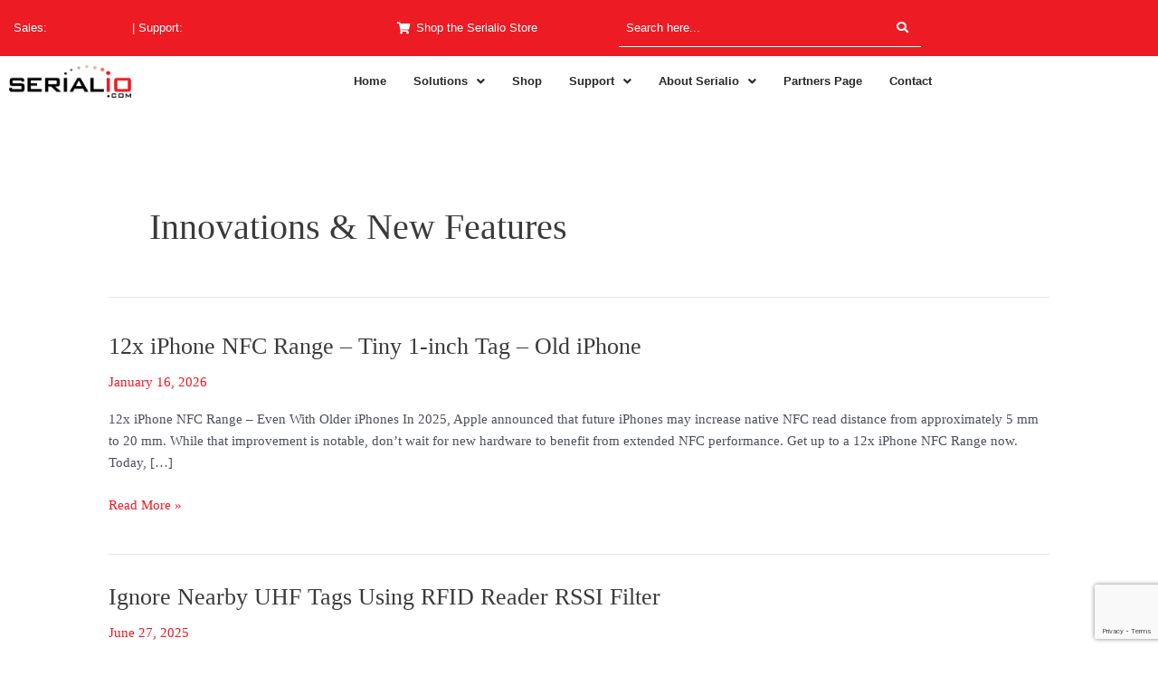

--- FILE ---
content_type: text/html; charset=utf-8
request_url: https://www.google.com/recaptcha/api2/anchor?ar=1&k=6LecUOwqAAAAADw1fya8hr9-VHubxirNW1DT-bqQ&co=aHR0cHM6Ly9zZXJpYWxpby5jb206NDQz&hl=en&v=PoyoqOPhxBO7pBk68S4YbpHZ&size=invisible&anchor-ms=20000&execute-ms=30000&cb=ooapi8j2gomr
body_size: 48985
content:
<!DOCTYPE HTML><html dir="ltr" lang="en"><head><meta http-equiv="Content-Type" content="text/html; charset=UTF-8">
<meta http-equiv="X-UA-Compatible" content="IE=edge">
<title>reCAPTCHA</title>
<style type="text/css">
/* cyrillic-ext */
@font-face {
  font-family: 'Roboto';
  font-style: normal;
  font-weight: 400;
  font-stretch: 100%;
  src: url(//fonts.gstatic.com/s/roboto/v48/KFO7CnqEu92Fr1ME7kSn66aGLdTylUAMa3GUBHMdazTgWw.woff2) format('woff2');
  unicode-range: U+0460-052F, U+1C80-1C8A, U+20B4, U+2DE0-2DFF, U+A640-A69F, U+FE2E-FE2F;
}
/* cyrillic */
@font-face {
  font-family: 'Roboto';
  font-style: normal;
  font-weight: 400;
  font-stretch: 100%;
  src: url(//fonts.gstatic.com/s/roboto/v48/KFO7CnqEu92Fr1ME7kSn66aGLdTylUAMa3iUBHMdazTgWw.woff2) format('woff2');
  unicode-range: U+0301, U+0400-045F, U+0490-0491, U+04B0-04B1, U+2116;
}
/* greek-ext */
@font-face {
  font-family: 'Roboto';
  font-style: normal;
  font-weight: 400;
  font-stretch: 100%;
  src: url(//fonts.gstatic.com/s/roboto/v48/KFO7CnqEu92Fr1ME7kSn66aGLdTylUAMa3CUBHMdazTgWw.woff2) format('woff2');
  unicode-range: U+1F00-1FFF;
}
/* greek */
@font-face {
  font-family: 'Roboto';
  font-style: normal;
  font-weight: 400;
  font-stretch: 100%;
  src: url(//fonts.gstatic.com/s/roboto/v48/KFO7CnqEu92Fr1ME7kSn66aGLdTylUAMa3-UBHMdazTgWw.woff2) format('woff2');
  unicode-range: U+0370-0377, U+037A-037F, U+0384-038A, U+038C, U+038E-03A1, U+03A3-03FF;
}
/* math */
@font-face {
  font-family: 'Roboto';
  font-style: normal;
  font-weight: 400;
  font-stretch: 100%;
  src: url(//fonts.gstatic.com/s/roboto/v48/KFO7CnqEu92Fr1ME7kSn66aGLdTylUAMawCUBHMdazTgWw.woff2) format('woff2');
  unicode-range: U+0302-0303, U+0305, U+0307-0308, U+0310, U+0312, U+0315, U+031A, U+0326-0327, U+032C, U+032F-0330, U+0332-0333, U+0338, U+033A, U+0346, U+034D, U+0391-03A1, U+03A3-03A9, U+03B1-03C9, U+03D1, U+03D5-03D6, U+03F0-03F1, U+03F4-03F5, U+2016-2017, U+2034-2038, U+203C, U+2040, U+2043, U+2047, U+2050, U+2057, U+205F, U+2070-2071, U+2074-208E, U+2090-209C, U+20D0-20DC, U+20E1, U+20E5-20EF, U+2100-2112, U+2114-2115, U+2117-2121, U+2123-214F, U+2190, U+2192, U+2194-21AE, U+21B0-21E5, U+21F1-21F2, U+21F4-2211, U+2213-2214, U+2216-22FF, U+2308-230B, U+2310, U+2319, U+231C-2321, U+2336-237A, U+237C, U+2395, U+239B-23B7, U+23D0, U+23DC-23E1, U+2474-2475, U+25AF, U+25B3, U+25B7, U+25BD, U+25C1, U+25CA, U+25CC, U+25FB, U+266D-266F, U+27C0-27FF, U+2900-2AFF, U+2B0E-2B11, U+2B30-2B4C, U+2BFE, U+3030, U+FF5B, U+FF5D, U+1D400-1D7FF, U+1EE00-1EEFF;
}
/* symbols */
@font-face {
  font-family: 'Roboto';
  font-style: normal;
  font-weight: 400;
  font-stretch: 100%;
  src: url(//fonts.gstatic.com/s/roboto/v48/KFO7CnqEu92Fr1ME7kSn66aGLdTylUAMaxKUBHMdazTgWw.woff2) format('woff2');
  unicode-range: U+0001-000C, U+000E-001F, U+007F-009F, U+20DD-20E0, U+20E2-20E4, U+2150-218F, U+2190, U+2192, U+2194-2199, U+21AF, U+21E6-21F0, U+21F3, U+2218-2219, U+2299, U+22C4-22C6, U+2300-243F, U+2440-244A, U+2460-24FF, U+25A0-27BF, U+2800-28FF, U+2921-2922, U+2981, U+29BF, U+29EB, U+2B00-2BFF, U+4DC0-4DFF, U+FFF9-FFFB, U+10140-1018E, U+10190-1019C, U+101A0, U+101D0-101FD, U+102E0-102FB, U+10E60-10E7E, U+1D2C0-1D2D3, U+1D2E0-1D37F, U+1F000-1F0FF, U+1F100-1F1AD, U+1F1E6-1F1FF, U+1F30D-1F30F, U+1F315, U+1F31C, U+1F31E, U+1F320-1F32C, U+1F336, U+1F378, U+1F37D, U+1F382, U+1F393-1F39F, U+1F3A7-1F3A8, U+1F3AC-1F3AF, U+1F3C2, U+1F3C4-1F3C6, U+1F3CA-1F3CE, U+1F3D4-1F3E0, U+1F3ED, U+1F3F1-1F3F3, U+1F3F5-1F3F7, U+1F408, U+1F415, U+1F41F, U+1F426, U+1F43F, U+1F441-1F442, U+1F444, U+1F446-1F449, U+1F44C-1F44E, U+1F453, U+1F46A, U+1F47D, U+1F4A3, U+1F4B0, U+1F4B3, U+1F4B9, U+1F4BB, U+1F4BF, U+1F4C8-1F4CB, U+1F4D6, U+1F4DA, U+1F4DF, U+1F4E3-1F4E6, U+1F4EA-1F4ED, U+1F4F7, U+1F4F9-1F4FB, U+1F4FD-1F4FE, U+1F503, U+1F507-1F50B, U+1F50D, U+1F512-1F513, U+1F53E-1F54A, U+1F54F-1F5FA, U+1F610, U+1F650-1F67F, U+1F687, U+1F68D, U+1F691, U+1F694, U+1F698, U+1F6AD, U+1F6B2, U+1F6B9-1F6BA, U+1F6BC, U+1F6C6-1F6CF, U+1F6D3-1F6D7, U+1F6E0-1F6EA, U+1F6F0-1F6F3, U+1F6F7-1F6FC, U+1F700-1F7FF, U+1F800-1F80B, U+1F810-1F847, U+1F850-1F859, U+1F860-1F887, U+1F890-1F8AD, U+1F8B0-1F8BB, U+1F8C0-1F8C1, U+1F900-1F90B, U+1F93B, U+1F946, U+1F984, U+1F996, U+1F9E9, U+1FA00-1FA6F, U+1FA70-1FA7C, U+1FA80-1FA89, U+1FA8F-1FAC6, U+1FACE-1FADC, U+1FADF-1FAE9, U+1FAF0-1FAF8, U+1FB00-1FBFF;
}
/* vietnamese */
@font-face {
  font-family: 'Roboto';
  font-style: normal;
  font-weight: 400;
  font-stretch: 100%;
  src: url(//fonts.gstatic.com/s/roboto/v48/KFO7CnqEu92Fr1ME7kSn66aGLdTylUAMa3OUBHMdazTgWw.woff2) format('woff2');
  unicode-range: U+0102-0103, U+0110-0111, U+0128-0129, U+0168-0169, U+01A0-01A1, U+01AF-01B0, U+0300-0301, U+0303-0304, U+0308-0309, U+0323, U+0329, U+1EA0-1EF9, U+20AB;
}
/* latin-ext */
@font-face {
  font-family: 'Roboto';
  font-style: normal;
  font-weight: 400;
  font-stretch: 100%;
  src: url(//fonts.gstatic.com/s/roboto/v48/KFO7CnqEu92Fr1ME7kSn66aGLdTylUAMa3KUBHMdazTgWw.woff2) format('woff2');
  unicode-range: U+0100-02BA, U+02BD-02C5, U+02C7-02CC, U+02CE-02D7, U+02DD-02FF, U+0304, U+0308, U+0329, U+1D00-1DBF, U+1E00-1E9F, U+1EF2-1EFF, U+2020, U+20A0-20AB, U+20AD-20C0, U+2113, U+2C60-2C7F, U+A720-A7FF;
}
/* latin */
@font-face {
  font-family: 'Roboto';
  font-style: normal;
  font-weight: 400;
  font-stretch: 100%;
  src: url(//fonts.gstatic.com/s/roboto/v48/KFO7CnqEu92Fr1ME7kSn66aGLdTylUAMa3yUBHMdazQ.woff2) format('woff2');
  unicode-range: U+0000-00FF, U+0131, U+0152-0153, U+02BB-02BC, U+02C6, U+02DA, U+02DC, U+0304, U+0308, U+0329, U+2000-206F, U+20AC, U+2122, U+2191, U+2193, U+2212, U+2215, U+FEFF, U+FFFD;
}
/* cyrillic-ext */
@font-face {
  font-family: 'Roboto';
  font-style: normal;
  font-weight: 500;
  font-stretch: 100%;
  src: url(//fonts.gstatic.com/s/roboto/v48/KFO7CnqEu92Fr1ME7kSn66aGLdTylUAMa3GUBHMdazTgWw.woff2) format('woff2');
  unicode-range: U+0460-052F, U+1C80-1C8A, U+20B4, U+2DE0-2DFF, U+A640-A69F, U+FE2E-FE2F;
}
/* cyrillic */
@font-face {
  font-family: 'Roboto';
  font-style: normal;
  font-weight: 500;
  font-stretch: 100%;
  src: url(//fonts.gstatic.com/s/roboto/v48/KFO7CnqEu92Fr1ME7kSn66aGLdTylUAMa3iUBHMdazTgWw.woff2) format('woff2');
  unicode-range: U+0301, U+0400-045F, U+0490-0491, U+04B0-04B1, U+2116;
}
/* greek-ext */
@font-face {
  font-family: 'Roboto';
  font-style: normal;
  font-weight: 500;
  font-stretch: 100%;
  src: url(//fonts.gstatic.com/s/roboto/v48/KFO7CnqEu92Fr1ME7kSn66aGLdTylUAMa3CUBHMdazTgWw.woff2) format('woff2');
  unicode-range: U+1F00-1FFF;
}
/* greek */
@font-face {
  font-family: 'Roboto';
  font-style: normal;
  font-weight: 500;
  font-stretch: 100%;
  src: url(//fonts.gstatic.com/s/roboto/v48/KFO7CnqEu92Fr1ME7kSn66aGLdTylUAMa3-UBHMdazTgWw.woff2) format('woff2');
  unicode-range: U+0370-0377, U+037A-037F, U+0384-038A, U+038C, U+038E-03A1, U+03A3-03FF;
}
/* math */
@font-face {
  font-family: 'Roboto';
  font-style: normal;
  font-weight: 500;
  font-stretch: 100%;
  src: url(//fonts.gstatic.com/s/roboto/v48/KFO7CnqEu92Fr1ME7kSn66aGLdTylUAMawCUBHMdazTgWw.woff2) format('woff2');
  unicode-range: U+0302-0303, U+0305, U+0307-0308, U+0310, U+0312, U+0315, U+031A, U+0326-0327, U+032C, U+032F-0330, U+0332-0333, U+0338, U+033A, U+0346, U+034D, U+0391-03A1, U+03A3-03A9, U+03B1-03C9, U+03D1, U+03D5-03D6, U+03F0-03F1, U+03F4-03F5, U+2016-2017, U+2034-2038, U+203C, U+2040, U+2043, U+2047, U+2050, U+2057, U+205F, U+2070-2071, U+2074-208E, U+2090-209C, U+20D0-20DC, U+20E1, U+20E5-20EF, U+2100-2112, U+2114-2115, U+2117-2121, U+2123-214F, U+2190, U+2192, U+2194-21AE, U+21B0-21E5, U+21F1-21F2, U+21F4-2211, U+2213-2214, U+2216-22FF, U+2308-230B, U+2310, U+2319, U+231C-2321, U+2336-237A, U+237C, U+2395, U+239B-23B7, U+23D0, U+23DC-23E1, U+2474-2475, U+25AF, U+25B3, U+25B7, U+25BD, U+25C1, U+25CA, U+25CC, U+25FB, U+266D-266F, U+27C0-27FF, U+2900-2AFF, U+2B0E-2B11, U+2B30-2B4C, U+2BFE, U+3030, U+FF5B, U+FF5D, U+1D400-1D7FF, U+1EE00-1EEFF;
}
/* symbols */
@font-face {
  font-family: 'Roboto';
  font-style: normal;
  font-weight: 500;
  font-stretch: 100%;
  src: url(//fonts.gstatic.com/s/roboto/v48/KFO7CnqEu92Fr1ME7kSn66aGLdTylUAMaxKUBHMdazTgWw.woff2) format('woff2');
  unicode-range: U+0001-000C, U+000E-001F, U+007F-009F, U+20DD-20E0, U+20E2-20E4, U+2150-218F, U+2190, U+2192, U+2194-2199, U+21AF, U+21E6-21F0, U+21F3, U+2218-2219, U+2299, U+22C4-22C6, U+2300-243F, U+2440-244A, U+2460-24FF, U+25A0-27BF, U+2800-28FF, U+2921-2922, U+2981, U+29BF, U+29EB, U+2B00-2BFF, U+4DC0-4DFF, U+FFF9-FFFB, U+10140-1018E, U+10190-1019C, U+101A0, U+101D0-101FD, U+102E0-102FB, U+10E60-10E7E, U+1D2C0-1D2D3, U+1D2E0-1D37F, U+1F000-1F0FF, U+1F100-1F1AD, U+1F1E6-1F1FF, U+1F30D-1F30F, U+1F315, U+1F31C, U+1F31E, U+1F320-1F32C, U+1F336, U+1F378, U+1F37D, U+1F382, U+1F393-1F39F, U+1F3A7-1F3A8, U+1F3AC-1F3AF, U+1F3C2, U+1F3C4-1F3C6, U+1F3CA-1F3CE, U+1F3D4-1F3E0, U+1F3ED, U+1F3F1-1F3F3, U+1F3F5-1F3F7, U+1F408, U+1F415, U+1F41F, U+1F426, U+1F43F, U+1F441-1F442, U+1F444, U+1F446-1F449, U+1F44C-1F44E, U+1F453, U+1F46A, U+1F47D, U+1F4A3, U+1F4B0, U+1F4B3, U+1F4B9, U+1F4BB, U+1F4BF, U+1F4C8-1F4CB, U+1F4D6, U+1F4DA, U+1F4DF, U+1F4E3-1F4E6, U+1F4EA-1F4ED, U+1F4F7, U+1F4F9-1F4FB, U+1F4FD-1F4FE, U+1F503, U+1F507-1F50B, U+1F50D, U+1F512-1F513, U+1F53E-1F54A, U+1F54F-1F5FA, U+1F610, U+1F650-1F67F, U+1F687, U+1F68D, U+1F691, U+1F694, U+1F698, U+1F6AD, U+1F6B2, U+1F6B9-1F6BA, U+1F6BC, U+1F6C6-1F6CF, U+1F6D3-1F6D7, U+1F6E0-1F6EA, U+1F6F0-1F6F3, U+1F6F7-1F6FC, U+1F700-1F7FF, U+1F800-1F80B, U+1F810-1F847, U+1F850-1F859, U+1F860-1F887, U+1F890-1F8AD, U+1F8B0-1F8BB, U+1F8C0-1F8C1, U+1F900-1F90B, U+1F93B, U+1F946, U+1F984, U+1F996, U+1F9E9, U+1FA00-1FA6F, U+1FA70-1FA7C, U+1FA80-1FA89, U+1FA8F-1FAC6, U+1FACE-1FADC, U+1FADF-1FAE9, U+1FAF0-1FAF8, U+1FB00-1FBFF;
}
/* vietnamese */
@font-face {
  font-family: 'Roboto';
  font-style: normal;
  font-weight: 500;
  font-stretch: 100%;
  src: url(//fonts.gstatic.com/s/roboto/v48/KFO7CnqEu92Fr1ME7kSn66aGLdTylUAMa3OUBHMdazTgWw.woff2) format('woff2');
  unicode-range: U+0102-0103, U+0110-0111, U+0128-0129, U+0168-0169, U+01A0-01A1, U+01AF-01B0, U+0300-0301, U+0303-0304, U+0308-0309, U+0323, U+0329, U+1EA0-1EF9, U+20AB;
}
/* latin-ext */
@font-face {
  font-family: 'Roboto';
  font-style: normal;
  font-weight: 500;
  font-stretch: 100%;
  src: url(//fonts.gstatic.com/s/roboto/v48/KFO7CnqEu92Fr1ME7kSn66aGLdTylUAMa3KUBHMdazTgWw.woff2) format('woff2');
  unicode-range: U+0100-02BA, U+02BD-02C5, U+02C7-02CC, U+02CE-02D7, U+02DD-02FF, U+0304, U+0308, U+0329, U+1D00-1DBF, U+1E00-1E9F, U+1EF2-1EFF, U+2020, U+20A0-20AB, U+20AD-20C0, U+2113, U+2C60-2C7F, U+A720-A7FF;
}
/* latin */
@font-face {
  font-family: 'Roboto';
  font-style: normal;
  font-weight: 500;
  font-stretch: 100%;
  src: url(//fonts.gstatic.com/s/roboto/v48/KFO7CnqEu92Fr1ME7kSn66aGLdTylUAMa3yUBHMdazQ.woff2) format('woff2');
  unicode-range: U+0000-00FF, U+0131, U+0152-0153, U+02BB-02BC, U+02C6, U+02DA, U+02DC, U+0304, U+0308, U+0329, U+2000-206F, U+20AC, U+2122, U+2191, U+2193, U+2212, U+2215, U+FEFF, U+FFFD;
}
/* cyrillic-ext */
@font-face {
  font-family: 'Roboto';
  font-style: normal;
  font-weight: 900;
  font-stretch: 100%;
  src: url(//fonts.gstatic.com/s/roboto/v48/KFO7CnqEu92Fr1ME7kSn66aGLdTylUAMa3GUBHMdazTgWw.woff2) format('woff2');
  unicode-range: U+0460-052F, U+1C80-1C8A, U+20B4, U+2DE0-2DFF, U+A640-A69F, U+FE2E-FE2F;
}
/* cyrillic */
@font-face {
  font-family: 'Roboto';
  font-style: normal;
  font-weight: 900;
  font-stretch: 100%;
  src: url(//fonts.gstatic.com/s/roboto/v48/KFO7CnqEu92Fr1ME7kSn66aGLdTylUAMa3iUBHMdazTgWw.woff2) format('woff2');
  unicode-range: U+0301, U+0400-045F, U+0490-0491, U+04B0-04B1, U+2116;
}
/* greek-ext */
@font-face {
  font-family: 'Roboto';
  font-style: normal;
  font-weight: 900;
  font-stretch: 100%;
  src: url(//fonts.gstatic.com/s/roboto/v48/KFO7CnqEu92Fr1ME7kSn66aGLdTylUAMa3CUBHMdazTgWw.woff2) format('woff2');
  unicode-range: U+1F00-1FFF;
}
/* greek */
@font-face {
  font-family: 'Roboto';
  font-style: normal;
  font-weight: 900;
  font-stretch: 100%;
  src: url(//fonts.gstatic.com/s/roboto/v48/KFO7CnqEu92Fr1ME7kSn66aGLdTylUAMa3-UBHMdazTgWw.woff2) format('woff2');
  unicode-range: U+0370-0377, U+037A-037F, U+0384-038A, U+038C, U+038E-03A1, U+03A3-03FF;
}
/* math */
@font-face {
  font-family: 'Roboto';
  font-style: normal;
  font-weight: 900;
  font-stretch: 100%;
  src: url(//fonts.gstatic.com/s/roboto/v48/KFO7CnqEu92Fr1ME7kSn66aGLdTylUAMawCUBHMdazTgWw.woff2) format('woff2');
  unicode-range: U+0302-0303, U+0305, U+0307-0308, U+0310, U+0312, U+0315, U+031A, U+0326-0327, U+032C, U+032F-0330, U+0332-0333, U+0338, U+033A, U+0346, U+034D, U+0391-03A1, U+03A3-03A9, U+03B1-03C9, U+03D1, U+03D5-03D6, U+03F0-03F1, U+03F4-03F5, U+2016-2017, U+2034-2038, U+203C, U+2040, U+2043, U+2047, U+2050, U+2057, U+205F, U+2070-2071, U+2074-208E, U+2090-209C, U+20D0-20DC, U+20E1, U+20E5-20EF, U+2100-2112, U+2114-2115, U+2117-2121, U+2123-214F, U+2190, U+2192, U+2194-21AE, U+21B0-21E5, U+21F1-21F2, U+21F4-2211, U+2213-2214, U+2216-22FF, U+2308-230B, U+2310, U+2319, U+231C-2321, U+2336-237A, U+237C, U+2395, U+239B-23B7, U+23D0, U+23DC-23E1, U+2474-2475, U+25AF, U+25B3, U+25B7, U+25BD, U+25C1, U+25CA, U+25CC, U+25FB, U+266D-266F, U+27C0-27FF, U+2900-2AFF, U+2B0E-2B11, U+2B30-2B4C, U+2BFE, U+3030, U+FF5B, U+FF5D, U+1D400-1D7FF, U+1EE00-1EEFF;
}
/* symbols */
@font-face {
  font-family: 'Roboto';
  font-style: normal;
  font-weight: 900;
  font-stretch: 100%;
  src: url(//fonts.gstatic.com/s/roboto/v48/KFO7CnqEu92Fr1ME7kSn66aGLdTylUAMaxKUBHMdazTgWw.woff2) format('woff2');
  unicode-range: U+0001-000C, U+000E-001F, U+007F-009F, U+20DD-20E0, U+20E2-20E4, U+2150-218F, U+2190, U+2192, U+2194-2199, U+21AF, U+21E6-21F0, U+21F3, U+2218-2219, U+2299, U+22C4-22C6, U+2300-243F, U+2440-244A, U+2460-24FF, U+25A0-27BF, U+2800-28FF, U+2921-2922, U+2981, U+29BF, U+29EB, U+2B00-2BFF, U+4DC0-4DFF, U+FFF9-FFFB, U+10140-1018E, U+10190-1019C, U+101A0, U+101D0-101FD, U+102E0-102FB, U+10E60-10E7E, U+1D2C0-1D2D3, U+1D2E0-1D37F, U+1F000-1F0FF, U+1F100-1F1AD, U+1F1E6-1F1FF, U+1F30D-1F30F, U+1F315, U+1F31C, U+1F31E, U+1F320-1F32C, U+1F336, U+1F378, U+1F37D, U+1F382, U+1F393-1F39F, U+1F3A7-1F3A8, U+1F3AC-1F3AF, U+1F3C2, U+1F3C4-1F3C6, U+1F3CA-1F3CE, U+1F3D4-1F3E0, U+1F3ED, U+1F3F1-1F3F3, U+1F3F5-1F3F7, U+1F408, U+1F415, U+1F41F, U+1F426, U+1F43F, U+1F441-1F442, U+1F444, U+1F446-1F449, U+1F44C-1F44E, U+1F453, U+1F46A, U+1F47D, U+1F4A3, U+1F4B0, U+1F4B3, U+1F4B9, U+1F4BB, U+1F4BF, U+1F4C8-1F4CB, U+1F4D6, U+1F4DA, U+1F4DF, U+1F4E3-1F4E6, U+1F4EA-1F4ED, U+1F4F7, U+1F4F9-1F4FB, U+1F4FD-1F4FE, U+1F503, U+1F507-1F50B, U+1F50D, U+1F512-1F513, U+1F53E-1F54A, U+1F54F-1F5FA, U+1F610, U+1F650-1F67F, U+1F687, U+1F68D, U+1F691, U+1F694, U+1F698, U+1F6AD, U+1F6B2, U+1F6B9-1F6BA, U+1F6BC, U+1F6C6-1F6CF, U+1F6D3-1F6D7, U+1F6E0-1F6EA, U+1F6F0-1F6F3, U+1F6F7-1F6FC, U+1F700-1F7FF, U+1F800-1F80B, U+1F810-1F847, U+1F850-1F859, U+1F860-1F887, U+1F890-1F8AD, U+1F8B0-1F8BB, U+1F8C0-1F8C1, U+1F900-1F90B, U+1F93B, U+1F946, U+1F984, U+1F996, U+1F9E9, U+1FA00-1FA6F, U+1FA70-1FA7C, U+1FA80-1FA89, U+1FA8F-1FAC6, U+1FACE-1FADC, U+1FADF-1FAE9, U+1FAF0-1FAF8, U+1FB00-1FBFF;
}
/* vietnamese */
@font-face {
  font-family: 'Roboto';
  font-style: normal;
  font-weight: 900;
  font-stretch: 100%;
  src: url(//fonts.gstatic.com/s/roboto/v48/KFO7CnqEu92Fr1ME7kSn66aGLdTylUAMa3OUBHMdazTgWw.woff2) format('woff2');
  unicode-range: U+0102-0103, U+0110-0111, U+0128-0129, U+0168-0169, U+01A0-01A1, U+01AF-01B0, U+0300-0301, U+0303-0304, U+0308-0309, U+0323, U+0329, U+1EA0-1EF9, U+20AB;
}
/* latin-ext */
@font-face {
  font-family: 'Roboto';
  font-style: normal;
  font-weight: 900;
  font-stretch: 100%;
  src: url(//fonts.gstatic.com/s/roboto/v48/KFO7CnqEu92Fr1ME7kSn66aGLdTylUAMa3KUBHMdazTgWw.woff2) format('woff2');
  unicode-range: U+0100-02BA, U+02BD-02C5, U+02C7-02CC, U+02CE-02D7, U+02DD-02FF, U+0304, U+0308, U+0329, U+1D00-1DBF, U+1E00-1E9F, U+1EF2-1EFF, U+2020, U+20A0-20AB, U+20AD-20C0, U+2113, U+2C60-2C7F, U+A720-A7FF;
}
/* latin */
@font-face {
  font-family: 'Roboto';
  font-style: normal;
  font-weight: 900;
  font-stretch: 100%;
  src: url(//fonts.gstatic.com/s/roboto/v48/KFO7CnqEu92Fr1ME7kSn66aGLdTylUAMa3yUBHMdazQ.woff2) format('woff2');
  unicode-range: U+0000-00FF, U+0131, U+0152-0153, U+02BB-02BC, U+02C6, U+02DA, U+02DC, U+0304, U+0308, U+0329, U+2000-206F, U+20AC, U+2122, U+2191, U+2193, U+2212, U+2215, U+FEFF, U+FFFD;
}

</style>
<link rel="stylesheet" type="text/css" href="https://www.gstatic.com/recaptcha/releases/PoyoqOPhxBO7pBk68S4YbpHZ/styles__ltr.css">
<script nonce="Z676-VcWnLa1ck4YiNDrOQ" type="text/javascript">window['__recaptcha_api'] = 'https://www.google.com/recaptcha/api2/';</script>
<script type="text/javascript" src="https://www.gstatic.com/recaptcha/releases/PoyoqOPhxBO7pBk68S4YbpHZ/recaptcha__en.js" nonce="Z676-VcWnLa1ck4YiNDrOQ">
      
    </script></head>
<body><div id="rc-anchor-alert" class="rc-anchor-alert"></div>
<input type="hidden" id="recaptcha-token" value="[base64]">
<script type="text/javascript" nonce="Z676-VcWnLa1ck4YiNDrOQ">
      recaptcha.anchor.Main.init("[\x22ainput\x22,[\x22bgdata\x22,\x22\x22,\[base64]/[base64]/[base64]/[base64]/[base64]/[base64]/KGcoTywyNTMsTy5PKSxVRyhPLEMpKTpnKE8sMjUzLEMpLE8pKSxsKSksTykpfSxieT1mdW5jdGlvbihDLE8sdSxsKXtmb3IobD0odT1SKEMpLDApO08+MDtPLS0pbD1sPDw4fFooQyk7ZyhDLHUsbCl9LFVHPWZ1bmN0aW9uKEMsTyl7Qy5pLmxlbmd0aD4xMDQ/[base64]/[base64]/[base64]/[base64]/[base64]/[base64]/[base64]\\u003d\x22,\[base64]\\u003d\x22,\x22w5V/Nh1DwpnDq07DisOEZcOfw581wpdaI8OSbsOOwo8Hw5wkdR/[base64]/CosK1w7wSw4pjOlh9fsKxwoAQw4IlwqUnacKhwqQ4wq1LE8OdP8Onw4YkwqDCpnjCjcKLw53DlMO8DBo0TcOtZxXCmcKqwq5RwqnClMOjLcK7wp7CusOCwqc5SsKCw6I8SQPDhykIWcKHw5fDrcOYw78pU1/DsjvDmcOndU7DjRBOWsKFBU3Dn8OUcsOMAcO7woh6IcO9w6DCnMOOwpHDkgJfICvDrxsZw419w4QJY8KQwqPCp8KPw6Qgw4TChDcdw4rCu8KfwqrDul8LwpRRwr9TBcKrw7rChT7Ch37Cv8OfUcKsw5LDs8KvLsO/wrPCj8O2wqUiw7FHRFLDv8K6Kjh+wrDCq8OXwonDosK8wplZworDn8OGwrIBw6XCqMOhwonCrcOzfjEvVyXDjsKsA8KcSwTDtgsPHEfCpzV4w4PCvB/[base64]/CsgDCtcKUw6fCv8ODHsOsajRrccKRFSwlwpdcw6LDlwhdwoJIw7MTYiXDrcKgw4VaD8KBwpnChD9fTcOpw7DDjl3CizMhw7ATwoweBsKzTWwWwoHDtcOELmxOw6U+w67DsDtNw5fCoAYlWhHCuxM0eMK5w7/Dil9rLsOIb0AbPsO5Picmw4LCg8KfNiXDi8Olwp/DhAAAwo7DvMOjw5UVw6zDt8OjO8OPHhlKwozCuxDDvEM6wpXCqw9swqTDh8KEeWUIKMOkBT9XeXvDtMK/ccKOwqPDnsO1Tnkjwo9YKsKQWMO0IsORCcOZB8OXwqzDkcOOEnfCsj8+w4zCk8KwcMKJw49Yw5zDrMOAHiNmccO3w4XCu8OtWxQ+a8O3wpF3wobDo2rCisOVwr1DW8KzcMOgE8Kcwp3DpcOQdFJ9w7Uaw68HwrHCoHvCoMKuOMOYw4/[base64]/DpD01QzEObTpLcD9Hw7TDhXBeCcOPasKfJWcRT8KLw7/DjFNWfTDCuzFydU0ZWlbDikDDujDClhrCucKzLsOLT8OkD8KuF8KpZ2w+GDdbfsKTOnIGw4bDlcO2XMOUwrRvw64Pw6nDsMOdwrQewqrDjE3CsMOXK8KZwrZzJDwUYD/CiSs2NSbDrDDCjVEqwr0/[base64]/DtAtLw77CoMOqwpRvPmjDmcO6dcOrwqDCrl/DrCodwrdxwpEiw708ADnCiCYMwpjCo8OSM8KyPDPChcKmwpRqw5fDmyYYwqlCDFXDpHvCqGVpwpFHw691wplmM0/Ck8KmwrcfQRNhDQ4dZQJOQsOLcSgIw59ew5PCqsOsw55EPHUYw4EbIjxbwonDucK5YxXDknV2TMKteX94Y8Omw5fDh8O5w7gEJ8KZeHY/GcOAXsO6wp8gcsOeSTfCicKTwqPDqsOCIcOtYQLDrsKEw5/CiRHDkcKOw5l/w6wzwq3Dr8K5w7w9MxkfRMKsw7Arw4PCmyUZwoIeS8OAw4cOwoo/NsOhc8Kmw7DDlcK0TMKgwowhw7LDn8KjFColGsKfFQXCvcOYwqxjw61rwpkywqHDiMOBV8Kxw4fCgcKJwrsXfUTDpMKnw7TCh8K5Ngh2w4LDgcKxM1/CisOawqrDiMOPw5bCgMOpw60cw6HCi8KkWsOGSsO0ISDDtX7CmcKjbQ/Cl8OkwpzDhcOROXUdK0oIw51bwppgw6hxwrx+JmfCkGbDuC3CvkgJbcO5OQoEwqMSwrPDnRbCqcOewpNKZ8KRdAjDoDLCo8KeeHLCjU3CpDMKa8OqAGEaTnrDhsO7w6owwpUdfMOYw6TCgkbDqsOUw6Ivwo/Cj1TDkz8GRh7ColASf8KDO8KUNMOgSsOGA8OCVG7DssKOL8OWw7TDtsKECsKGw5VVV13Ck3/[base64]/CnDVlwrx/[base64]/CpsKewrNqECEJwqB0w61nw53CpMORw4PDpMKMIsKVJlMhw5gywpJ+wpgow5HDj8OtchPCk8KCYHrClBvDoxnCgsOEwrzCusOaVsKsTcOTw4McGcOxC8Kiw6AGeCDDjWfDu8OaworDjF8dJcO1w6sYTXEIQTwPw67CtVbDuk8OMEbDh3HChsO/w4/DnMKVw5fCtUQ2wrXDjl7CssK6w7TDvCZlw6l8ccOlwpfCghwswozDq8KfwoUtwpjDu33CrFPDrTPCv8OAwo/[base64]/[base64]/[base64]/L8K/d1LDosK6wrZ/woXDicKHTzLDt8Ojwrokw6sCw4fCgCkEe8K/OSlzHUDDg8K7LhF9wq7DqsKGZcO9w7fCsWkaE8OnPMKOw7HCjy0/RlXDlCZtZ8KOKcKcw5tKDSbCgsOAPANjTlpKQzhnP8OPO3/DsRPDq08FwonDl3pYwp5ew7PChlrCjTImIDvDpMO0Xj3DjVkNwp7DnTDCicO1aMKRCydCw7bDjWzCvHldwrjCuMOeKcOKKcOwwonDpMOTd05Aa1nCqcO2EWvDtcKfDsK1VMKMVTzCp0RZw5LDniPDg0HDvzk/wrTDjMKcw4/DmU9LBMO+w706MSwGwoITw4QQGcOkw58CwosgAlpTwrpJbMKyw6LDvMOkwrUnFsKIwqjDlMOkwpd+In/CnsO4e8K9Y2zDmCVewoHDjRPChRBSwozCg8K0IsKvIn7Ct8KLw5FBNcOTwrPDmDUrwqkGNsOoTMOlw7jDu8OzHsK/wrpFIcOuI8OeM2h9wovDoi7DtznDs2jChn3Crzt4fmwzQ01wwr3DucOQwqhOU8K/Z8OWw5XDnmrCt8KWwq0yOsOhflYiwp0jw4UOOsOzO3Mxw60sScK4eMO8YwjCgmB1TcOuKFXDlzdZPsOXacOrwrUSFcO6S8O3b8Ocw6MeUQsIZTXCsxbCgTbCsV9WDEDDrMKrwrTDusOQNTjCpjLCtcO4w7LDpgjDpcONw51VagDClHFFKnrCj8K0c34tw5/Dt8KmTk4zfMKRdTLDrMOTSU3DjMKLw4pgFF9RPcOMHcK3TyRLHQXDrUDDmHlNwprDtMOSwp5WaSjCvXpkDsKvw5rCuR/Cm1jCocOae8Kwwr9CQ8KxAC9lw65JE8KYETZMwojDl3kefl5Yw5HDvGIcwoE3w4EZZQwAQMO8wqdFw78xdsKtw55CBcKDUsOgPjrDqsKBVFIXwrrCiMOdIhIwNDPDqMO1w6dkDgEXw784wpPDqMO7W8O/w7s1w6XDlXfDhcKywoHDt8OGB8KaYMOCwp/DocKvZ8OmYsKSwpvCnyfCvWbDsH8KM3TDrMOTw6rCjWjCrMO9wqRkw4fCr1Eew6LDsiYvXsKEIFnDiV3CjH7CkGTDiMK8w40PHsKta8OoTsKbG8ODw5jCisKRw7UZw6Vrw7xOaE/[base64]/bcKvLsOjw5QvwoDDkxPCg8KVwoDCscOGw48mw6zDj8KJRyF8w6nCu8Kmw5A3ccOScCcew48gYnfDl8O1w45HV8OddyUMw6LCo2t5JGx4AMOuwrrDr3lPw60yIcKOIcOiwqPCmUPCkQ7ClcOhTcOgXQnCo8Kqwp/Cj2Ugwopbw4cfCMKQwogmYhfCumsUbCZQaMK6wqLDrwkxSh4/wobCqMKmf8O/wqzDhybDs2jCpMOMwowqYR9Hw6g8BMKwbMO5w7bDgnAMU8KKwqBIacOdwo/DrifDqnHCjXcEcMOow4I1wol6w6Z/agXCjcOgSlkxPsK3aU0OwosmD3HCp8KWwpQfQcOBwrgAwobCg8KUw7cswqzCtR/[base64]/CugnCoSDCmcORw54cbV7DqMKHRiAuw7cHwpRtw4PCscKdCR1kwpjDvcKpw4oxEkzDmMKzwo3CnWBowpbDqsOrJUdkP8OBB8Kww6rDkC7Du8O3wp7CssKAG8OzQcKzN8OLw4HCiRHDg25Gwr/[base64]/DhsOzM0piCcOZYsOiUj3CvmnCk8Okw4EGMx3CnCBIwrM3JMOHXUdGwpvCrsO8KMK1w6XCmARZEsOyXXJGSMK/RjbDpcKYbVbDucKLwqodUcKbw7fDs8OtFFEySDHDqUgRTsK/cRzCocKKwo7Dl8KRScKiw49nM8KdSMKACnQMWmPCrjZPwrlzwp/[base64]/wpgKUA4SwqrDpsOnYlLCvsKmw7/CjMO3wqglMsKLRWkqIGFvDcOFcsKmZ8OIQGbCqhbCusOlw5hDWnjDmMKYw43DhzYCTsOhwp1Bw6d9w7MDwpzCinsKRSjDk07DtsOJQsO+wrRHwonDpcOswrPDncOKEl93WzXDp0E/wp/Diz4kY8ORS8Ksw43Dv8OSwr3CncK9woUwZ8OFwrvCoMKecsKAw55CWMKew7rDr8OgUcKXN1DCqEDDu8OzwpgdYW12JMKJw7rCoMOEwrlpwr4KwqUUwrsmwqAaw4B/PsKUNQMxwrXCjsOuworCgMKjcwcKwpPCnMOKw55HUHvDksOpwrF6eMKMbAt0AcKbHApDw6hSasO8IwZyR8Oew4ZwI8OrQw/Dqy0Bw5p8woLDi8Klw5bCnm7CgsKoOMK1wp/ClMKfQAfDisKOwofCkULCkHg4w5DDk148w5lSagjChcKew5/DoBnCgWfCssOOwo1Lw59NwrVGwok/w4bChDE6FMKUY8Ohw7rCtwBXw7k7wr0mLMOBwpbCtTPChcK3RcO+OcKmwp/Dk0vDgAVGw5bCvMOqw59FwoVhw6zCssO/RSzDpHNzMUvDpTXCoQLCkxhSBjrCisKFbjRdwpXDg2HDrsOIGcKfMGtvW8OhGMOJwpHCtSzCgMKaNMKsw5/CgcKMwo51HnnChsKRw5NpwpvDr8OHGcKkScK0wpjCiMOCwrUKOcOMX8K2DsOMwroHwoIgYnomUEzDkMO+OUXDpsKvw6FdwqvCmcKvWV/Cu0x7wqfCgDgQChI5FMKtVsKhY1Qfw7rDrCUQw7zDn3QFLcKPMVbDiMOOwoh7w5pdwqEDw5XCtMK/wpDDtEjCsW5tw4h4VsOeR0HDlcOYHMOrICPDhD88w73Dj2PCgsKjw5XCoVodEwnCvMKZw4dIdsKVwq96wofDrBDDtzgjw4YTw5Eiwo7DgnV3w6QrJsK+egBGdAHDscONXy7CvcOUwpVrwpRTw7PDscO+w7ZpYMObw7hcSDbDmMKBw7cywoB+asOPwpVHHMKLwp/Cn3vDjjHDt8OJw5wDW1EZwrtIccKrNGcDwrdNC8KPwobDv3k6a8OYGMOqeMKrHMOZPjTCjVTDoMKFQcKOF2tDw5haAC3DvMKXwrQWdMKgMcOlw7zDggDCuTPDmQFMJMKxFsKvwqvDpF/[base64]/DuQrCrmfCu8KTKMOWQFceA2lmasObw6pBw7E5bsKjw7DCqzF8PWZUw5/Cj0AJJTbDoDZ/wpnDnjwiCsOlNMK3wr/Cn0pYwoY2w6/DgsKqwofCgRQUwoAKw45gwofDiUBfw5QCKiAPwr0hPsOTw7jDh3Y/[base64]/wrlle8OaAhvDrH7DgkxxwoNWXsOBUyxow643wrfDtMOmwrgNKmoWw7gee1LDq8KxVx0xRn1DQhV6dzMqw6NowqLDsTgvw4JRw4oCwrJdw7ABw6tnw7wSw4HCswzCtRcVw5bDjFwWFCAfAV9iwrhLCWU1VlHCrsOfw4LDtUbDjT/[base64]/DuQrDjwtXflY5D8Osw5/CjsOkWMKawqtsFMKDRMO5w6MUwoYTQMKqw4cVw5/Cn1s2R2YawrrCk3HDtcK3HVTCt8Kvw64rwr/DtBnDiyZiw79NOcOIwqIbw41lc0XCicO2w6oQwrjDtnrCi3VqE1jDqcOoLykswoYXwpJ0bTzDkxLDp8Knw68iw6zDiUk9w7QzwrNCPFvCrMKHwpwewr4YwpMIw55Pw4lFwowbdDJlwqfCukfDkcKhwp/DulkwNcKQw7jDvcKuCXgeORjCqMKzOQvDv8KqMcOVwqjCnjdAKcKDwrwpPMOuw7xlb8KWVMKCQUsowpvDnMO5wqzCkw0vwrh+wrTCkj7DkcKbZURNw7lRw6dDMA/DvcOPUnrCiCkqwrRHw6w7acO6UA0rw5PCs8KUCcKhw61tw5llVx1eeBzDgXAGJ8OuThvDlsOXYsK3TXQTcMOxHsKUwprDpBnDtsO6w6Q1w6NtGW5Uw4XClSwGZ8OUwrwewozCg8K4CFI9w6jDtjZvwp/CoRkwA1nCt1fDlsOwTVl0w5HDvMK0w5E5wq/DjUzCrUbCgifDlVInKQjCosKnw5tkdMOeGid+w4s4w4k2wp7DmAclHMOjw7fCn8KSw7/[base64]/DhBbDqVImacKtOWbCggrCuXYdbBtxw78zw5NLwpgzw7rDom/[base64]/w4bDlsKEdcOzwrDCuBpYLcKYXVTDkFfCoUsbw6EtVcOUTMOww4HCmAPDhhMzC8O0wqJBUMO4w7rDlMKNwrt7DUcQw4rChMOJfRJQdTvCqARaMMOjU8KtekUXw5TCoDPDh8KjK8ObWcK3IsORQcKSLMOiwphZwoljAR/[base64]/CrsKiByzCo8KFwq7CoFTDvwTChsOlwqhow4PDgMObB2fDoTTCklrDqMOowqXClznDk28Ew4YHPcOyccOBw7zDpx3DhgfDhRrDsgg1JFoJwrs2wpzCgUMSa8OvCcO3w5pKWx8dwrEXUF3DmjHDl8O8w4jDqsK/woEkwo5+w5R+fMOtwq4qw6rDmMKdw5kJw5vCpcKeVMObbsOnJsOIZDkpwpgvw6M9H8O0woY+cC7DrsKeEsK/[base64]/CvcOOwodaT3xOfMKsw5xhw6DDm8OFWsOabcO3w5fCrsKjfH46wrXCgcKQHcKmYcKIwqPCuMO/wplnQVRjacO2AwZVCVsrw5bChsK7amhqSWQVcMKIwrp1w4Myw7ULwqArw43CtlsbFsOsw6QZAsOMw4/Dqhcpw6fDsXjCl8KiSFvDtsOMQyw4w4x/w49ww6hsWcK/[base64]/Q37DsTrCrcOIIWfCuQrDqMKbwqFDc8ObPHU6w5tzw4vCq8KJw6BQFRwaw7fDm8KAAMOnw4nDn8OYw4ckw687LUJnMQDDgMK9UGbDj8O4wqXChWfCpxjCp8K0K8Ofw4FEwovCunVxORUlw6/CsSPDmcKtw5nCrkhRwoclw5MZMcOgwojCr8OHEcK1w454w5tWwoMEfUYnBFbCpgjDv1vDqMOnQsKCBzNXw6FnL8OmbgdAw6vDksKbQ1/ChcKiMVhobsK0bsOeCm/[base64]/Cs8ONCFXDkW5fQ8O/QcKmbx9+woLDj8OGw6rDvB0eB8Onw4/Cj8OPw5JIw6w3w5I1wrfCkMOWZMKzZ8ONw5FNw51vC8KCdHMIw6vDqDYOwq/CgwoxwonCkV7Csl8/w7DCjsObw54LHw7Cp8Otwos/asOABMKcwpMUZMKcGnAPTinDn8KvVcO8OsOXM1AEe8OHbcKCUlk7FynDm8K3w79OQMKdW3YWEk56w6LCo8O1DmTDhTLDri/[base64]/BA0CwqDDmsOQccOxT8OtRMKUbnAewpF5w5DCggfDkj3CqEo+PMOFwqN3CsObwqV0wqLDmmrDp34nwrfDnMK+w5vCg8OYFsOVwpzDssOiwpMtUcOrVDdowpDCjsKRwpPDg1cNX2QqQ8K/envChcKCUQHDicKfw4fDh8KRw5nChcOgT8OLw5jDsMOSbsK0e8Kjwo0IP1DComdUR8Knw67Cl8KGWsOAa8OGw4gWNW7CvT7DpzVyAAx6dTtoCVwOwqc8w70OwqnClcK4MsKswozDv0ZqBnM6fsK4XX/Du8KHw4rDksKAW0XDmsO4AnDDqMKsIHDCoDpMwp3Dtnt6wqjCqCxrBErDjcK+dik0VzEhwprDkE8TVygcw4J8bcOWw7YDScKLw5gEw7tiA8O2wq7Dl2srwp7DqWjDmcOGWU/[base64]/[base64]/Cr2ciw6vCm8Khw6TCrMKxw7t6bCzCncKGw6tDCcOCwrzDvFLDgMK7woHDrWItecO8woRgBMKuwpPDrXFJCnnDhWQGw4/DgMK7w5ohYBLCm1Jww7HCnC5bBFnCpWxHcsKxwr9bXsKFayJRwojChMKCw5fCmMK4w77DonTDj8OqwrvCi0DDs8Oxw63CpsKRw6hFLhXDrcKiw4bCmsOoDBJnB1fDt8Otw44HVsOQW8KmwqhuecKgw71TwqvCocOfw7/DjsKew5PCqW7DlGfCgwPDhMO0ecONb8OgWsOuwpPDucKSDSbDtG15w6A/wrwAwqzCm8Kkwqd3wqfCnnsvQEsnwrtsw7XDsgDCvh98wrjCmw5yMnzDoVVewrbCkRjDgcOlbUpOPcODw43CgcKzwqEFHcKiw4bCmSnCswPDhVglw5JbcRgCw7lvwrApw7EBNMKARRHDjMOvWiDDqE/Ctx/[base64]/Dk8OxLVDDlMKzwpTClsOPw4bCs8K7csOCBmPDscKiUsKmw4odGxnDscOtw4g7aMKHw5rDqDYiHcK+JMK/wqPDscK0ECTCpsOqHMK8w7bDqCHCtiLDm8OzOAEewqXDlsORSykIw51FwpAlHMOmwppMLsKhwpXDri/[base64]/PMKbwpZ0w7XCt8O0B3wjFcKaWMODwonCiwHClcKkw7fCrMOUKcOWwpvDnMKwFS3ChsKhC8OIwo9ZCRFZA8Ofw4hYecOxwpTDpBfDh8KJYQnDlXXDk8K/DsKjw53DqcKXw5MSw6Eew68ww6JSw4bDp19XwqzDtMKAfjhaw4oQw547w7cbwpAmCcKYw6XCpyAORcOSf8OUwpLCkMKvJFDCumvCq8KZOsK7RQXCisO9wpzCqcOVHH3CqFlPwr5sw77DnHMPwqF2TVzDt8KnAcKJwp/Cs2dwwpUzJ2LDlBnCuQgNEcO+LRbDlTjDlnnDjMKhdcO6UEXDk8KXIioQVsKke1TCj8KnRsO5ZcOnwqpeNjXDicKAI8O1HsO5wozDncKJwpbCpUvDhQFHEsO8cHrDncKiwq45wpPCgcODw7rCgyJcw54OwrfDtV/CgXgIRDldSsOyw57DtsKgDMKTT8KresKLZn8CRzk0XcKRwoM2Sn3Dm8O9wr/CpGt4wrXCgkcVdsKEd3HDjMKkw5/Co8O7Rz4+GcOVSSbCrhEvwp/CusKzLsKNw6LDlT7DpyHDvXbCjxvCl8OWwqDDoMK4w7xwwoXClk/ClMKhBl8sw58+wq3DrcOywrjCh8Obw5VXwpjDt8KSBEzCvTzChmJ+QMKsf8KHEFwkbjvDlVFkwqUZwpXCqkBIwoJsw7c/PU7DksOww5nChMOGRcORTMOSaEfCs1jCukvDvcOTNlDDhcKQPDIJwpPCi2nCkMKIw4PDgzPChxsHwqwaYMKabxMRw5owMQrCvsKgwrB7w7hsT3TDvAVuwo4Pw4XCty/CosK5w6hcKx7DoT/CpsK7LcOHw7pvw4UYOcO1w5vCqVDDpAfCscOVZ8KcVXTDg0YeLsOOIiMiw4XCksOdcB/[base64]/DscKSREjCmD5fGcKLwrTChlrDmMK/w4ZNVETCiMOGw4DDnk8rw7LCsA/Cg8O+w6jCmXvDgxDDt8Ksw6lfOcOLNsKXw6hOR3DCoxQKZsODw6kmw7jDgSbDjHnCsMKMwpbDiVfDtMK9w6TDhsOSVWR0FcKFwpLCnsOCcUrDlV/CuMKOeVrCt8K0VMOqwrLDvX7Dk8Osw4PCvRN2wp4Bw7XDkcOtwrLCtltjfyvDtUfDiMK0KMKsNQVfHDQsI8KuwoEIwr3Co1hSwpVvwpwVKXN4w75zPgTCnGnDlB9+wq54w5TCpsK5VcKMDCIww6XCt8OuWVMnwoMqw50pJCbDq8KGw7kufsKkwo/DimsDBMO7w7bDk3N/wppqM8KcVl/[base64]/[base64]/CjzLCk8Kvw5rCmQDDjcOxw4fDlsOXwq5Fw7Ipf8OWcyfCm8KXwrDCkHvDrsOLw7XCoQUYZ8K8wq/DqVHDtE3DlcKSUHrDu0rDjcOcejfCiEEBXsKYwpPDpSEZSSfCs8Kgw7sQaHc8w5rDuhzDgGRPC0dOw6fCsQsTHGNlFynCu3Zxw6nDjnfCvxjDs8Kww5vDgFgawo5fa8O9w6zDl8KpwqvDtBURw7t0worDhsKCM0Upwq/[base64]/DjQoiPcKIb1PDi8OkTFXDh3HCo8Otw70pw6rDjMOlwpsMXMKsw5wtw43CkWXCrsOdwqoVbMOLfgTDjcOFUDN6wodXA0PDkcKVw5DDsMOtwrAPeMKZLT4aw6cNwrJTw7rDkW4rL8O8w47DmMOjw7rDn8K3worDtCcwwonCkMOTw5Z/CcKlwqdUw73DiXnCs8KSwo3Cknkdw61twpzCpwLCmMKAwqR4XsOawr/[base64]/Dn8Krwp0mIXzDgMOawoMRXhFXw48Ew6V2OsKdSyfChMOxwq/DjQIZJMOnwoECwqozVMKRK8OcwpdqPk4XEcKGwrrCpjHCkQ08w5Nlw5HCocK+w5dgXxbCj2hww6wywrbDqcKVc0UxwpPCqGMGNjcEw4XCnMKzacORw63DhsOpwrHCrcKtwo8FwqBqHyp4TcO6woXDvhAzw4PDmcK2YsKXw4/[base64]/CiA99w4Z2wqnCicKGHFvDm14LBBrCo8OHwplxw6DCmB3DssORw5/CucKUKQE5wo5ow58sDMK/RMKfw4zDpMOFwoTCs8KSw4QZb07CnnxQDkxmwrpjNsKBwqZwwqp9w5jCo8KqV8KaNjLCmyfDpkrCjMOfX24ow4HCtMONXWzDvnk+w6nCr8KCw6XDu2cXwrk5XGDCjsOPwqJwwoFYwoU9wpPCozTDmcOUehbDv3YAOjfDhMOww63ChsOGNVNdw6vCscORwrV/[base64]/CqcOrwq5Vw7TCjsKvwoTDoMOSEQfDrB/CpTV5a2tlGELCk8OzUsKmbMKaLMOqHsOvR8OOdsKuw67CgSwjZsKGbycgw4bCngXCrsKuwqjCsB3DuQw6woYSwpzCmGcvwrbCgcKUwpPDhWDDhHnDnwbCvUcyw4nDhksKF8K2WTPDgsOTAsKBw5HCtjURQ8O8BVvDoUbDpw00w6Eyw7/Dqw/[base64]/w53Dl8OSw5zCsMOFwr0+woExwqVJYCdzw54zw4YRwqPDpHHCsX1WfRJwwprDjg5zw7DDk8O8w5HDuAgzO8Kmw64Nw67CpcO4dMOUL1bCpzrCuTHCjT4nwoB1wrzDtiJ9YsOrKcO/esKBw5RkMWNvFzDDsMKrZV41wp/CsF/CuxTClcO+HMO1w6I+w5l3w5A/woPCkhnCplopRxdvGWfCj0vDtT3DrRFSM8O3w7F/w4fDnnHCi8K3wp/CsMKtQEzDv8KLwoc9w7fCqsKBwr5WKcKdD8OewpjCk8OIw419w5MXBsK1woPCjsKBG8K5w7BuNcK+wpQvG2PDq2/DscOzKsKqY8OQwo/CjD4UX8O1WsOSwqBkw5hOw6VTw71xIMObZ3fCnF0/w4QxNEBRNmrCi8KawqEwZcKbw6HDoMKMw7NaXTB6FsOnwqhow4BAPD5aaXjCtcK+QnrDisOsw7kvKDbCk8KFwofCiDDDiCHClsObTFfCsV4NNBPDvcOIwrbChcK2Y8OQEUF7wp4lw6PDksOVw4DDojE9UXlCJxhTwodrwqI1w7omccKmwq9twpYGwp/[base64]/DsMK2wqDCnjLDmmMRw5zDq8KNwq8CRMOoMGbCp8KlWVLCpWwNwqt6w6EzJQHDplInw4rDrcOpwq06wqIBwqHCgxhkfcKWw4MHwoVuw7djZibDl13DtHwdw4nDgsKQwrnClEVWw4JOLDzClgzDj8OVIcOQwpXDg2/DoMOQw4twwro/wqRxU0/CoEhzG8OKw4EiGWTDkMKDwqZ2w5kjFMKLVMKtLglBwo1jw6RNwrwKw5tBwpMCwqrDtMKHL8ODdsOjwqFvbMKiX8KFwpR+wpjCncOSw57DlmDDr8K4OQsea8KJwq/DnsO5FcOfwrPCjTV0w6QSw4tgwpzDtUXDqMOkTMKndMKQcsOZBcOrGcOSwqXCqTfDlMOOw4bCtmvCqEnDtS3ChVPDmcOdwoh2SsO/MMKCfMK4w496w4QdwpoVwphzw7Mowr8ZCVVDCcKfwoMRw6fCkgE8Ph4cw6PCgEokwq8Vw5gXwrfCv8Kaw7TCjQRTw5ENCsKwPsOkbcKsYsOma3XClhBtbABeworCvcOnZcO2HBHDl8KGbMOUw4skwr/Cg3nDmMOnwrXDsDHCgsKNw7jDvFnDjE7CosOMw5zDjMOZEcOxLMKpw4AvEsKywoslw77Cj8KDC8Oqw4LDtQ5Bw7nDh0oGw5tNw7jDlB4hw5PCsMOFw7MHBsKQfsKiejrCiSZteVh3BMOHdcKSw7YlHRLDlArCrWTDvsOYwrTDjAIFwobDt2/CtRjCrMKkHsOldcKrwr3Du8Ozc8KCw6/[base64]/CucKaKMOqw69Hw4DDvT4mw6oSwrHDrcO4azUHw5xDRMK7D8OobS9Cw7HDs8OfYTcpwr/CoUozw5tDFsKbwoM/wqhrw5UUP8KQwqMVw6A5dg58YcObwqM8wr7CsVIOTkbDpgB+wonDnsOpw6QUwrPCq3tLcsOibsK7c0pswoZ0w5TCj8OMBsO1wqw/[base64]/CiFFfHcK9w51JUcKcHRjDrMKDwqRqDMK9KhTCqcOwwqfDgsOKwpfCkALDmW4ZRFFzw7jDrsOBLcK+aVJ/I8O/w7Zcw77CqsONwoDDjsKhwovDpsKpDkXCowMdw6Zow7jChMOaQgvCiRtgwpJ3w6zDscOOw7nCuX0cw5TCiTM6w70sGUHCk8KrwrzCiMKMUBlifVFgwrLCqcOnPl7DnRl2w4/CoUhow7DDqsOzRHPCnFnCjl3CnTzCu8K7R8KCwpQqAMK5Z8OPw4YKasKTwrBCN8Klw7BkSA/CjMKTcsOMwo1lwrJMOcKCwqXDmcKhwpXDn8OyfjFTZAFbwqwxCmfDpGkhw6TCvzl0fUPDh8O6PSkUY2/CtsOkwqw9w6DDjBXCgHLDv2LDocOmXDo+a255M3gTNMK8wrIdcAcFf8K/[base64]/[base64]/Dn8O7aRDDp8Kcw7hcFyzCmTITwrpawrVBG8KZwrfCvB1FWMOhw6cswqXDiSXCncKHJMKrIcKLMH/DojXCmsO4w4rCnCw0f8O6w5LCqcODT27DqMOuw4wmwprDv8K5CcOmw6fDjcKrwrvCpcKQwoPCm8OmD8Oiw7/DikZdFmTClcKow4zDk8O3CgE4MMKATkJFw6Ehw6TDksONwqrCkU7DoWYJw4clF8KweMK2XsKUwqUCw4TDh28uw4NKw43CvsKRw4BFw6lrwqrCq8KpSChTwoRTbsOrXcOXZsOzegbDqw4dcMO3wq3CnsODwox/wpUkwrg6wo18wp9HZnPClV57YiDDn8Kow4cuZsOewrQ0wrbCuTTCkAdjw7vCjsOhwrcBw4E0CsOywrNeLUFEEMKDXg3CrkXCtcOHw4Frw5h7wqbCo1TClz0/enc0GcOnw7zCu8Osw7lARE0Jw5QBBBPDiWgvSH8dw7pNw4g7F8KnP8KSJF/CssKgYMO6AsKxa3nDtklyCTxSwp0Nwoxob0kLZAEcw4PDr8OnLsOPw5HDlcOOfsKwwrLCpxkpQ8KIwoIiwrp0a1HDl13CiMKCwqfCs8Kiwq/[base64]/Cs8KKw55IVWlEVVvCrXHCnwjCksKnwoDDlcO2DsO8dcO+wpkSI8KWwo9FwpclwrlAwrRCAMOiwpDCiD3Dh8KcK2FEB8KTwqbCpx5Pwr4zU8KRAcOBRx7Cp3xSJEXCnw5Bw6VHJ8KsVsKlw57Dm0vCggDDsMKtV8Olwo7CujzCoFrCpBDCoShgecKaw77ChXYewoVEwr/CnkECXkU4Nl4Jw53DgWXDnMKCek3CicOIWkRPwqxzw7BpwoUhwpvDlH4vw6XDijvCicO+OmnCrj87wpfChCs5AFrCvj1wb8OKcXnCnn8bworDtcKswroOaFbCslYUP8O+FsO/wpHChRXCqV/[base64]/[base64]/DvcO/[base64]/cMOQw7vCmHfCmMOcWMKbwq/DrsOfw5nDqTLDnsOCwpRDOcOtGgM+e8OacULDiH4Qa8ORDcK4wog0N8OZwq3CqhlyOwIuwoswwp/DnMKKwpnCocK6FiFEFMOVw7YYwoDCiHtcf8KDwqrCtsOzA21BFsOiw49hwoLCjMKVHkHCqGLCi8KBw7Vqw57DqsKrfMOKHi/Dq8OcOW3CjMOVwprDocKUwoVHw5vCucOeSsK2FcK8bH3DoMKOdcKqw4gqeB5gw4PDncOdOnw6BcKHw4USwoDCkcO4KcO/wrcUw5QZQGZIw5oLw6FsMxFLw5IrwqDCmMKGwp3CkMOSClrDhGTDosOPw4obwrBKwpgxw6gZw7hbw63DtMK5QcK2a8OmUj0pwpDDqMKOw7jCgsOHwoBkw4/[base64]/Cu8KJwpDCrn/Dk15EwoBhFHEzaFIHwqgbwpbDr0ZXH8Kcw616bcKfw4LChsOvworDggNKwoV0w5QRw5dKajvDlQlJOMKgwrzDmBbDhzU/DlXCjcOBEcOmw6PDq3fDqllTw5kfwoPChC/[base64]/CocKIwo7CiSJdOsOcw6gFbGBPwpHCqR/DlgbCrsKfdGbCo2DCscKbExF2cxgNVMKGw65XwpdRLijDg1FBw4vCqCRuwojCngnDscOrW1lGw4A6anYew6wyasKXXsOJw7xOLsO3BjjCkwxJPjnDhcOVS8KQf1M1Cl3CrMOhE0nCm0TCo0PDql4HwrDDjcO/WsOBwo3Dl8K0wrfCg0xkw7zCpBjDuS/CnV9Qw5s6w5DDj8OcwrPDkMOGY8KuwqbDq8OpwqHCvmpHaD/[base64]/CusO9wrXDocKgw6MywoNww69Uw6QRw7fCo3bCtMKFLsK4R3ZidsKvwpNXQMOjJ1pWesO/ZAXClzIvwqBRRsKsKn/CmhDCr8K+GcOyw6DDtkjDqgTDtjhUFcOZw5nChX97SAPCpcKqKsKLw6E3w41RwqPCnMKSOiQaEUkoKMKGdMO3CsOMS8ORfDA8DAZMwq0ZJMOARcKsbMK6wr/DmcO3w7MEwpXCp1IWw7Avwp/CvcKqe8KVNH4lw4LClTkaXWUaeRAQw69ZZsODwp/Dgx/DsEjCoF0IP8OZA8Kpw43DjcKqUDvClsKcR3vDnsKMP8OJC3wUOcORwpfDmsK9wrzCkF/Dn8OZO8Klw4/DnMKTf8KjNcKmw6VQOHEyw5DCgFPCh8KeWmDDv3/[base64]/[base64]/[base64]/DrsK3wqDDhXUSW8Kkw4LCmcKNGMOaw7PCtBJgw5zCqTMBw6A/YsK8VBjChUNkesKiGMKdDMKBw5kSwo1RLMOhw6/CrsOJV1nDmcKLw4vCmcK2w4pSwqM+UWMmw7jDlUQKa8KefcONAcO1wqMRBWbClEh8BGRcwqbCkMKvw7NzVsKOLyxlPT86R8O5ahEuFsOUVMOqOl0YBcKTw6LCvcOSwqDCpMKXLzzDt8K4wrzCuwwaw6h7wq7DihfDqFLDjcO0w6nDulhQf04MwqUQHE/DkCzCrzQ9CWg2I8KoLMO4w5XCnjplOhnChsKCw77DqBDCoMKXw6bChTZEw6h/[base64]/CrcObLWLCoFTDkcOoc8Kuw559wrTCmsOPwplYw6VSfW4Cw7bCi8OJCsOIw4N1wovDlnnCghrCu8Okw5zDksOQY8OAwrIfwp7CjsOTwo9Dwo7DoBPDghjDmm8RwrPCsWvCt2ZdVsKwYsOKw5BPwo7ChsOgVcOgFnRbT8OMw6bDm8Oww5bDt8K/w5DCqMOiI8KNfT/CjX3DlMOzwqrDp8Oow5TChMOWCsO+w5kxfWZvdmPDqMO3L8OjwrJrw51aw4rDhsKcw4MLwqHDm8K5ScOCw6ZDw4ERM8OCajDCpEnCm1NVw4DCucK8DgPCpFQbGijCncKITsKMwpYew4PDnsOwKAR/IsOvFGBAbsOodFLDpyhGw6HCtlFHw4PCpy/[base64]/DmDcMHFHDu8Ohw5ZRFFrDv8KgwqEAw7DDisOhIkpdSsOgw5htwqHCkMOyPsKswqbCjMKPw4wbVyR5w4HCiSTCrMOFwpzCh8Kka8OJwrfCjxlMw7LClScmwr3Cm1svwo8/w5jDgyU1wrEZw7LCj8OYXgLDqUXCiA7CqA1Gw6/DlFDDpifDq1zCnMKXw6DCi2M4aMOowoDDnSVowqrDoxrCpH3DpsK4ecKeQHDCjsO9w5bDrmPDriwuwptPw6LDo8KoLcKSX8OZKsKbwrdBwq81wo0hwogVw4PDj3fDnMKBwqzDpMKNw7rDn8Kgw49AeS3DtnYsw7suNMKFwqlNTMKmaS1NwqpLwq10wqXCnXDDggzDnX/DunEBVg5rFcKJfRPCm8Odwo9UFcO4GsOhw4vClF/Cu8OWYcOww5hPw4Y8HQE5w49SwqMePsO1bMKyVlNuwp7Dl8O+wrXCucOSJcOnw73DrcOER8KWAlbDpSrDvQ7DvXXDsMOjwr7Dk8O6w4vDlwwYISIFRcKnw5TChiB4wq1QSCfDvx/DucOAwqHCoD7DkHzCmcK1w7nCmMKnw7LDhSg0CcK7QMKmOmvDpV7DiDvDjsOZRzrCqjhJwqYMw5nCo8KpKHZiwqQyw4HDhWLDmHfDsBPDusOLWwHCsUEYPwEDw6tjw5DCpcOlYjZ+w6c8T3gVYnU7ACHDrMKGw6DDqhTDh2FWFT9GwrHDiW/DrV/CisKlDwTDqsKpOgrCqMKrEjVBIQxvGlhJFm7DoRJ5wrEYwq8pVMOAcsKawobDnylKL8OwHWXCl8KOwpzCmMOpwq7Dn8Ozw4/DlybDqsOjGMKBwrUOw6fCpnfCknHDuE8Mw7tgSsKqSS7Cn8Kfw74VAMKHCHnCrzwhw7nDq8OYS8KEwqpVKcO4wpBMeMOIw489CMK5JsO7TgljwpDDgHvDqMKKDMKXwq3ChMOcwo1zwofCk0TCncO0wpHDiAXDi8OswpAxw6bDljtxw5lTHFHDrMKewqzCgSxIRcO/XMKLEQRmA0zDk8KXw4zDnMK8wpR/wovDgMKQYAk3woXCs1jDn8KbwrwLTMKCwpnCtMOedT3DpsKKVV7Cqhcewo/Diw0Fw59Owroww7wdw4zDjcOtNcKyw49wcRMadMOgw4UIwqURex1hPBbDkHzCuGxuwpzDumFwDSEXw6ptw67CosOMesKYw73CgcKVNMKmasOKwqtfw4PDmXUHw515woU0I8Olw4LDg8Ojf3XDu8KSwrZcOMOcwpnCicKGK8OHwoFNUB/DnW03w5HCixrDlcOBOcOcKkB3w7vCjAYzwrRCecKuMn7DlMKNw70/wqPCjsKHBMOxw6FHB8OEKcKsw4kRwpkBw5TChcODw7oDwrXCicOfw7PDssKDHMO2w5YmZ2phWMKKWX/[base64]/[base64]/CswASK8Klw7RvwqfCkcOCTHPDscO1w6p0M1TDh31LwoLCgg7DgMOKecObe8OrL8OwOgTCglkLN8O0NsOtwpnCnhdZLMKew6JOJF/Cj8KEwozCgMO4TX8wwo/[base64]/KsOTwr7CnHhFbRlKw5k0CnHCr8K5woVGwrI8wo7DvMOuw48wwo4ewqPDpsKaw4/ChUXDpMKFcS9lXVJswotWwrloXsO9w5LDgkEECRzDg8KowplMwq9+UsOpwrhdeSrDgBsTwqdwwojCvgrChXkrw6nCvETCsxjDusOHw5QeJxwRw7N8acKjccKew4jCiUPCvknClDDDicOCwo3DrsKRdMODFsO/wqBAwpwWMVJ/fcKAN8Oiwo8fU0lsFnQ+Z8KNFy55Xy7DpMKRwp8Owq8GLTHDjcOAdsO/[base64]/[base64]/CucKRw6TCssOpZDUMOg0RMsO0woXCv8KnwqHChFDCozjCm8KBw4TDvE1IT8KqVsOzb0xabMO6wr4lw4I5VjPDkcOwSRR4AcKUwofCozlPw7c6CloxYGDCrSbCqMKNw5DDpcOIMhTDqsKIw4HDgMKSHBFcCWnCscOKK3vCph43wpMGw7VDNU/Dv8Omw64JA0tJLcK+w5JlJsKow6JZAnV3LRXDhh0AX8OqwqVNwqfCjUDDt8O8wrFpVsKmS3RdfVAuwoPDqsOORMKSwp7DgDcBHw\\u003d\\u003d\x22],null,[\x22conf\x22,null,\x226LecUOwqAAAAADw1fya8hr9-VHubxirNW1DT-bqQ\x22,0,null,null,null,1,[21,125,63,73,95,87,41,43,42,83,102,105,109,121],[1017145,101],0,null,null,null,null,0,null,0,null,700,1,null,0,\[base64]/76lBhnEnQkZnOKMAhmv8xEZ\x22,0,0,null,null,1,null,0,0,null,null,null,0],\x22https://serialio.com:443\x22,null,[3,1,1],null,null,null,1,3600,[\x22https://www.google.com/intl/en/policies/privacy/\x22,\x22https://www.google.com/intl/en/policies/terms/\x22],\x2210ssBu1Ccg2H+X6dLvq3k119TBbHF6eRNrnpA05x45w\\u003d\x22,1,0,null,1,1768999919829,0,0,[141,4,119,117,31],null,[45,101,254,74,226],\x22RC-MbLyV2Jt-t1I3g\x22,null,null,null,null,null,\x220dAFcWeA7SOXS1deAJCKxGnWPOhfHGJ3KYfdrAKmRWIL8X2mFL4GSgqykO_zuZgYpdnFcEAiathl_9ZYnVWAubf3UmR4B_kuHaEg\x22,1769082719731]");
    </script></body></html>